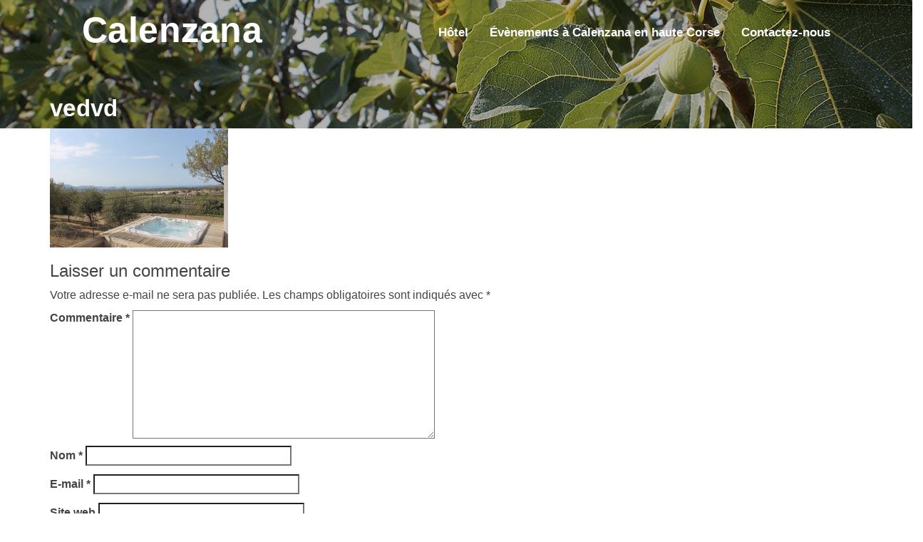

--- FILE ---
content_type: text/html; charset=UTF-8
request_url: https://www.calenzana.com/hotel/img_4161/
body_size: 7618
content:
<div class="container-header" id="container-header-single">
	<!doctype html>
<html lang="fr-FR" class="no-js">
	<head>
		<meta charset="UTF-8">
		<title>piscine-calenzana</title>

		<link href="//www.google-analytics.com" rel="dns-prefetch">
       <link href="https://www.calenzana.com/wp-content/themes/Calenzana/img/icons/touch.png" rel="shortcut icon">


		<meta http-equiv="X-UA-Compatible" content="IE=edge,chrome=1">
		<meta name="viewport" content="width=device-width, initial-scale=1.0, user-scalable=no">


		<meta name='robots' content='index, follow, max-image-preview:large, max-snippet:-1, max-video-preview:-1' />
	<style>img:is([sizes="auto" i], [sizes^="auto," i]) { contain-intrinsic-size: 3000px 1500px }</style>
	
	<!-- This site is optimized with the Yoast SEO plugin v25.7 - https://yoast.com/wordpress/plugins/seo/ -->
	<link rel="canonical" href="https://www.calenzana.com/hotel/img_4161/" />
	<meta property="og:locale" content="fr_FR" />
	<meta property="og:type" content="article" />
	<meta property="og:title" content="piscine-calenzana" />
	<meta property="og:url" content="https://www.calenzana.com/hotel/img_4161/" />
	<meta property="og:site_name" content="Calenzana" />
	<meta property="article:modified_time" content="2015-10-14T08:46:09+00:00" />
	<meta property="og:image" content="https://www.calenzana.com/hotel/img_4161" />
	<meta property="og:image:width" content="1500" />
	<meta property="og:image:height" content="1000" />
	<meta property="og:image:type" content="image/jpeg" />
	<meta name="twitter:card" content="summary_large_image" />
	<script type="application/ld+json" class="yoast-schema-graph">{"@context":"https://schema.org","@graph":[{"@type":"WebPage","@id":"https://www.calenzana.com/hotel/img_4161/","url":"https://www.calenzana.com/hotel/img_4161/","name":"piscine-calenzana","isPartOf":{"@id":"https://www.calenzana.com/#website"},"primaryImageOfPage":{"@id":"https://www.calenzana.com/hotel/img_4161/#primaryimage"},"image":{"@id":"https://www.calenzana.com/hotel/img_4161/#primaryimage"},"thumbnailUrl":"https://www.calenzana.com/wp-content/uploads/2015/09/IMG_4161.jpg","datePublished":"2015-10-14T08:12:08+00:00","dateModified":"2015-10-14T08:46:09+00:00","breadcrumb":{"@id":"https://www.calenzana.com/hotel/img_4161/#breadcrumb"},"inLanguage":"fr-FR","potentialAction":[{"@type":"ReadAction","target":["https://www.calenzana.com/hotel/img_4161/"]}]},{"@type":"ImageObject","inLanguage":"fr-FR","@id":"https://www.calenzana.com/hotel/img_4161/#primaryimage","url":"https://www.calenzana.com/wp-content/uploads/2015/09/IMG_4161.jpg","contentUrl":"https://www.calenzana.com/wp-content/uploads/2015/09/IMG_4161.jpg","width":1500,"height":1000},{"@type":"BreadcrumbList","@id":"https://www.calenzana.com/hotel/img_4161/#breadcrumb","itemListElement":[{"@type":"ListItem","position":1,"name":"Accueil","item":"https://www.calenzana.com/"},{"@type":"ListItem","position":2,"name":"Hôtel","item":"https://www.calenzana.com/"},{"@type":"ListItem","position":3,"name":"piscine-calenzana"}]},{"@type":"WebSite","@id":"https://www.calenzana.com/#website","url":"https://www.calenzana.com/","name":"Calenzana","description":"Calenzana","potentialAction":[{"@type":"SearchAction","target":{"@type":"EntryPoint","urlTemplate":"https://www.calenzana.com/?s={search_term_string}"},"query-input":{"@type":"PropertyValueSpecification","valueRequired":true,"valueName":"search_term_string"}}],"inLanguage":"fr-FR"}]}</script>
	<!-- / Yoast SEO plugin. -->


<link rel='dns-prefetch' href='//maxcdn.bootstrapcdn.com' />
<link rel='dns-prefetch' href='//netdna.bootstrapcdn.com' />
<link rel='dns-prefetch' href='//fonts.googleapis.com' />
<script type="text/javascript">
/* <![CDATA[ */
window._wpemojiSettings = {"baseUrl":"https:\/\/s.w.org\/images\/core\/emoji\/16.0.1\/72x72\/","ext":".png","svgUrl":"https:\/\/s.w.org\/images\/core\/emoji\/16.0.1\/svg\/","svgExt":".svg","source":{"concatemoji":"https:\/\/www.calenzana.com\/wp-includes\/js\/wp-emoji-release.min.js?ver=6.8.3"}};
/*! This file is auto-generated */
!function(s,n){var o,i,e;function c(e){try{var t={supportTests:e,timestamp:(new Date).valueOf()};sessionStorage.setItem(o,JSON.stringify(t))}catch(e){}}function p(e,t,n){e.clearRect(0,0,e.canvas.width,e.canvas.height),e.fillText(t,0,0);var t=new Uint32Array(e.getImageData(0,0,e.canvas.width,e.canvas.height).data),a=(e.clearRect(0,0,e.canvas.width,e.canvas.height),e.fillText(n,0,0),new Uint32Array(e.getImageData(0,0,e.canvas.width,e.canvas.height).data));return t.every(function(e,t){return e===a[t]})}function u(e,t){e.clearRect(0,0,e.canvas.width,e.canvas.height),e.fillText(t,0,0);for(var n=e.getImageData(16,16,1,1),a=0;a<n.data.length;a++)if(0!==n.data[a])return!1;return!0}function f(e,t,n,a){switch(t){case"flag":return n(e,"\ud83c\udff3\ufe0f\u200d\u26a7\ufe0f","\ud83c\udff3\ufe0f\u200b\u26a7\ufe0f")?!1:!n(e,"\ud83c\udde8\ud83c\uddf6","\ud83c\udde8\u200b\ud83c\uddf6")&&!n(e,"\ud83c\udff4\udb40\udc67\udb40\udc62\udb40\udc65\udb40\udc6e\udb40\udc67\udb40\udc7f","\ud83c\udff4\u200b\udb40\udc67\u200b\udb40\udc62\u200b\udb40\udc65\u200b\udb40\udc6e\u200b\udb40\udc67\u200b\udb40\udc7f");case"emoji":return!a(e,"\ud83e\udedf")}return!1}function g(e,t,n,a){var r="undefined"!=typeof WorkerGlobalScope&&self instanceof WorkerGlobalScope?new OffscreenCanvas(300,150):s.createElement("canvas"),o=r.getContext("2d",{willReadFrequently:!0}),i=(o.textBaseline="top",o.font="600 32px Arial",{});return e.forEach(function(e){i[e]=t(o,e,n,a)}),i}function t(e){var t=s.createElement("script");t.src=e,t.defer=!0,s.head.appendChild(t)}"undefined"!=typeof Promise&&(o="wpEmojiSettingsSupports",i=["flag","emoji"],n.supports={everything:!0,everythingExceptFlag:!0},e=new Promise(function(e){s.addEventListener("DOMContentLoaded",e,{once:!0})}),new Promise(function(t){var n=function(){try{var e=JSON.parse(sessionStorage.getItem(o));if("object"==typeof e&&"number"==typeof e.timestamp&&(new Date).valueOf()<e.timestamp+604800&&"object"==typeof e.supportTests)return e.supportTests}catch(e){}return null}();if(!n){if("undefined"!=typeof Worker&&"undefined"!=typeof OffscreenCanvas&&"undefined"!=typeof URL&&URL.createObjectURL&&"undefined"!=typeof Blob)try{var e="postMessage("+g.toString()+"("+[JSON.stringify(i),f.toString(),p.toString(),u.toString()].join(",")+"));",a=new Blob([e],{type:"text/javascript"}),r=new Worker(URL.createObjectURL(a),{name:"wpTestEmojiSupports"});return void(r.onmessage=function(e){c(n=e.data),r.terminate(),t(n)})}catch(e){}c(n=g(i,f,p,u))}t(n)}).then(function(e){for(var t in e)n.supports[t]=e[t],n.supports.everything=n.supports.everything&&n.supports[t],"flag"!==t&&(n.supports.everythingExceptFlag=n.supports.everythingExceptFlag&&n.supports[t]);n.supports.everythingExceptFlag=n.supports.everythingExceptFlag&&!n.supports.flag,n.DOMReady=!1,n.readyCallback=function(){n.DOMReady=!0}}).then(function(){return e}).then(function(){var e;n.supports.everything||(n.readyCallback(),(e=n.source||{}).concatemoji?t(e.concatemoji):e.wpemoji&&e.twemoji&&(t(e.twemoji),t(e.wpemoji)))}))}((window,document),window._wpemojiSettings);
/* ]]> */
</script>
<style id='wp-emoji-styles-inline-css' type='text/css'>

	img.wp-smiley, img.emoji {
		display: inline !important;
		border: none !important;
		box-shadow: none !important;
		height: 1em !important;
		width: 1em !important;
		margin: 0 0.07em !important;
		vertical-align: -0.1em !important;
		background: none !important;
		padding: 0 !important;
	}
</style>
<link rel='stylesheet' id='wp-block-library-css' href='https://www.calenzana.com/wp-includes/css/dist/block-library/style.min.css?ver=6.8.3' media='all' />
<style id='classic-theme-styles-inline-css' type='text/css'>
/*! This file is auto-generated */
.wp-block-button__link{color:#fff;background-color:#32373c;border-radius:9999px;box-shadow:none;text-decoration:none;padding:calc(.667em + 2px) calc(1.333em + 2px);font-size:1.125em}.wp-block-file__button{background:#32373c;color:#fff;text-decoration:none}
</style>
<style id='global-styles-inline-css' type='text/css'>
:root{--wp--preset--aspect-ratio--square: 1;--wp--preset--aspect-ratio--4-3: 4/3;--wp--preset--aspect-ratio--3-4: 3/4;--wp--preset--aspect-ratio--3-2: 3/2;--wp--preset--aspect-ratio--2-3: 2/3;--wp--preset--aspect-ratio--16-9: 16/9;--wp--preset--aspect-ratio--9-16: 9/16;--wp--preset--color--black: #000000;--wp--preset--color--cyan-bluish-gray: #abb8c3;--wp--preset--color--white: #ffffff;--wp--preset--color--pale-pink: #f78da7;--wp--preset--color--vivid-red: #cf2e2e;--wp--preset--color--luminous-vivid-orange: #ff6900;--wp--preset--color--luminous-vivid-amber: #fcb900;--wp--preset--color--light-green-cyan: #7bdcb5;--wp--preset--color--vivid-green-cyan: #00d084;--wp--preset--color--pale-cyan-blue: #8ed1fc;--wp--preset--color--vivid-cyan-blue: #0693e3;--wp--preset--color--vivid-purple: #9b51e0;--wp--preset--gradient--vivid-cyan-blue-to-vivid-purple: linear-gradient(135deg,rgba(6,147,227,1) 0%,rgb(155,81,224) 100%);--wp--preset--gradient--light-green-cyan-to-vivid-green-cyan: linear-gradient(135deg,rgb(122,220,180) 0%,rgb(0,208,130) 100%);--wp--preset--gradient--luminous-vivid-amber-to-luminous-vivid-orange: linear-gradient(135deg,rgba(252,185,0,1) 0%,rgba(255,105,0,1) 100%);--wp--preset--gradient--luminous-vivid-orange-to-vivid-red: linear-gradient(135deg,rgba(255,105,0,1) 0%,rgb(207,46,46) 100%);--wp--preset--gradient--very-light-gray-to-cyan-bluish-gray: linear-gradient(135deg,rgb(238,238,238) 0%,rgb(169,184,195) 100%);--wp--preset--gradient--cool-to-warm-spectrum: linear-gradient(135deg,rgb(74,234,220) 0%,rgb(151,120,209) 20%,rgb(207,42,186) 40%,rgb(238,44,130) 60%,rgb(251,105,98) 80%,rgb(254,248,76) 100%);--wp--preset--gradient--blush-light-purple: linear-gradient(135deg,rgb(255,206,236) 0%,rgb(152,150,240) 100%);--wp--preset--gradient--blush-bordeaux: linear-gradient(135deg,rgb(254,205,165) 0%,rgb(254,45,45) 50%,rgb(107,0,62) 100%);--wp--preset--gradient--luminous-dusk: linear-gradient(135deg,rgb(255,203,112) 0%,rgb(199,81,192) 50%,rgb(65,88,208) 100%);--wp--preset--gradient--pale-ocean: linear-gradient(135deg,rgb(255,245,203) 0%,rgb(182,227,212) 50%,rgb(51,167,181) 100%);--wp--preset--gradient--electric-grass: linear-gradient(135deg,rgb(202,248,128) 0%,rgb(113,206,126) 100%);--wp--preset--gradient--midnight: linear-gradient(135deg,rgb(2,3,129) 0%,rgb(40,116,252) 100%);--wp--preset--font-size--small: 13px;--wp--preset--font-size--medium: 20px;--wp--preset--font-size--large: 36px;--wp--preset--font-size--x-large: 42px;--wp--preset--spacing--20: 0.44rem;--wp--preset--spacing--30: 0.67rem;--wp--preset--spacing--40: 1rem;--wp--preset--spacing--50: 1.5rem;--wp--preset--spacing--60: 2.25rem;--wp--preset--spacing--70: 3.38rem;--wp--preset--spacing--80: 5.06rem;--wp--preset--shadow--natural: 6px 6px 9px rgba(0, 0, 0, 0.2);--wp--preset--shadow--deep: 12px 12px 50px rgba(0, 0, 0, 0.4);--wp--preset--shadow--sharp: 6px 6px 0px rgba(0, 0, 0, 0.2);--wp--preset--shadow--outlined: 6px 6px 0px -3px rgba(255, 255, 255, 1), 6px 6px rgba(0, 0, 0, 1);--wp--preset--shadow--crisp: 6px 6px 0px rgba(0, 0, 0, 1);}:where(.is-layout-flex){gap: 0.5em;}:where(.is-layout-grid){gap: 0.5em;}body .is-layout-flex{display: flex;}.is-layout-flex{flex-wrap: wrap;align-items: center;}.is-layout-flex > :is(*, div){margin: 0;}body .is-layout-grid{display: grid;}.is-layout-grid > :is(*, div){margin: 0;}:where(.wp-block-columns.is-layout-flex){gap: 2em;}:where(.wp-block-columns.is-layout-grid){gap: 2em;}:where(.wp-block-post-template.is-layout-flex){gap: 1.25em;}:where(.wp-block-post-template.is-layout-grid){gap: 1.25em;}.has-black-color{color: var(--wp--preset--color--black) !important;}.has-cyan-bluish-gray-color{color: var(--wp--preset--color--cyan-bluish-gray) !important;}.has-white-color{color: var(--wp--preset--color--white) !important;}.has-pale-pink-color{color: var(--wp--preset--color--pale-pink) !important;}.has-vivid-red-color{color: var(--wp--preset--color--vivid-red) !important;}.has-luminous-vivid-orange-color{color: var(--wp--preset--color--luminous-vivid-orange) !important;}.has-luminous-vivid-amber-color{color: var(--wp--preset--color--luminous-vivid-amber) !important;}.has-light-green-cyan-color{color: var(--wp--preset--color--light-green-cyan) !important;}.has-vivid-green-cyan-color{color: var(--wp--preset--color--vivid-green-cyan) !important;}.has-pale-cyan-blue-color{color: var(--wp--preset--color--pale-cyan-blue) !important;}.has-vivid-cyan-blue-color{color: var(--wp--preset--color--vivid-cyan-blue) !important;}.has-vivid-purple-color{color: var(--wp--preset--color--vivid-purple) !important;}.has-black-background-color{background-color: var(--wp--preset--color--black) !important;}.has-cyan-bluish-gray-background-color{background-color: var(--wp--preset--color--cyan-bluish-gray) !important;}.has-white-background-color{background-color: var(--wp--preset--color--white) !important;}.has-pale-pink-background-color{background-color: var(--wp--preset--color--pale-pink) !important;}.has-vivid-red-background-color{background-color: var(--wp--preset--color--vivid-red) !important;}.has-luminous-vivid-orange-background-color{background-color: var(--wp--preset--color--luminous-vivid-orange) !important;}.has-luminous-vivid-amber-background-color{background-color: var(--wp--preset--color--luminous-vivid-amber) !important;}.has-light-green-cyan-background-color{background-color: var(--wp--preset--color--light-green-cyan) !important;}.has-vivid-green-cyan-background-color{background-color: var(--wp--preset--color--vivid-green-cyan) !important;}.has-pale-cyan-blue-background-color{background-color: var(--wp--preset--color--pale-cyan-blue) !important;}.has-vivid-cyan-blue-background-color{background-color: var(--wp--preset--color--vivid-cyan-blue) !important;}.has-vivid-purple-background-color{background-color: var(--wp--preset--color--vivid-purple) !important;}.has-black-border-color{border-color: var(--wp--preset--color--black) !important;}.has-cyan-bluish-gray-border-color{border-color: var(--wp--preset--color--cyan-bluish-gray) !important;}.has-white-border-color{border-color: var(--wp--preset--color--white) !important;}.has-pale-pink-border-color{border-color: var(--wp--preset--color--pale-pink) !important;}.has-vivid-red-border-color{border-color: var(--wp--preset--color--vivid-red) !important;}.has-luminous-vivid-orange-border-color{border-color: var(--wp--preset--color--luminous-vivid-orange) !important;}.has-luminous-vivid-amber-border-color{border-color: var(--wp--preset--color--luminous-vivid-amber) !important;}.has-light-green-cyan-border-color{border-color: var(--wp--preset--color--light-green-cyan) !important;}.has-vivid-green-cyan-border-color{border-color: var(--wp--preset--color--vivid-green-cyan) !important;}.has-pale-cyan-blue-border-color{border-color: var(--wp--preset--color--pale-cyan-blue) !important;}.has-vivid-cyan-blue-border-color{border-color: var(--wp--preset--color--vivid-cyan-blue) !important;}.has-vivid-purple-border-color{border-color: var(--wp--preset--color--vivid-purple) !important;}.has-vivid-cyan-blue-to-vivid-purple-gradient-background{background: var(--wp--preset--gradient--vivid-cyan-blue-to-vivid-purple) !important;}.has-light-green-cyan-to-vivid-green-cyan-gradient-background{background: var(--wp--preset--gradient--light-green-cyan-to-vivid-green-cyan) !important;}.has-luminous-vivid-amber-to-luminous-vivid-orange-gradient-background{background: var(--wp--preset--gradient--luminous-vivid-amber-to-luminous-vivid-orange) !important;}.has-luminous-vivid-orange-to-vivid-red-gradient-background{background: var(--wp--preset--gradient--luminous-vivid-orange-to-vivid-red) !important;}.has-very-light-gray-to-cyan-bluish-gray-gradient-background{background: var(--wp--preset--gradient--very-light-gray-to-cyan-bluish-gray) !important;}.has-cool-to-warm-spectrum-gradient-background{background: var(--wp--preset--gradient--cool-to-warm-spectrum) !important;}.has-blush-light-purple-gradient-background{background: var(--wp--preset--gradient--blush-light-purple) !important;}.has-blush-bordeaux-gradient-background{background: var(--wp--preset--gradient--blush-bordeaux) !important;}.has-luminous-dusk-gradient-background{background: var(--wp--preset--gradient--luminous-dusk) !important;}.has-pale-ocean-gradient-background{background: var(--wp--preset--gradient--pale-ocean) !important;}.has-electric-grass-gradient-background{background: var(--wp--preset--gradient--electric-grass) !important;}.has-midnight-gradient-background{background: var(--wp--preset--gradient--midnight) !important;}.has-small-font-size{font-size: var(--wp--preset--font-size--small) !important;}.has-medium-font-size{font-size: var(--wp--preset--font-size--medium) !important;}.has-large-font-size{font-size: var(--wp--preset--font-size--large) !important;}.has-x-large-font-size{font-size: var(--wp--preset--font-size--x-large) !important;}
:where(.wp-block-post-template.is-layout-flex){gap: 1.25em;}:where(.wp-block-post-template.is-layout-grid){gap: 1.25em;}
:where(.wp-block-columns.is-layout-flex){gap: 2em;}:where(.wp-block-columns.is-layout-grid){gap: 2em;}
:root :where(.wp-block-pullquote){font-size: 1.5em;line-height: 1.6;}
</style>
<link rel='stylesheet' id='normalize-css' href='https://www.calenzana.com/wp-content/themes/Calenzana/normalize.css?ver=1.0' media='all' />
<link rel='stylesheet' id='bootstrap-css' href='//netdna.bootstrapcdn.com/bootstrap/3.0.0/css/bootstrap.min.css?ver=1.0' media='all' />
<link rel='stylesheet' id='html5blank-css' href='https://www.calenzana.com/wp-content/themes/Calenzana/style.css?ver=1.0' media='all' />
<link rel='stylesheet' id='responsive-css' href='https://www.calenzana.com/wp-content/themes/Calenzana/css/responsive.css?ver=1.0' media='all' />
<link rel='stylesheet' id='animate-css' href='https://www.calenzana.com/wp-content/themes/Calenzana/css/animate.css?ver=1.0' media='all' />
<link rel='stylesheet' id='awesome-css' href='//maxcdn.bootstrapcdn.com/font-awesome/4.3.0/css/font-awesome.min.css?ver=1.0' media='all' />
<link rel='stylesheet' id='raleway-css' href='http://fonts.googleapis.com/css?family=Raleway%3A900%2C700%2C600%2C300%2C100&#038;ver=6.8.3' media='all' />
<!--[if lte IE 8]>
<link rel='stylesheet' id='theme-style-ie-css' href='https://www.calenzana.com/wp-content/themes/Calenzana/css/style-ie.css' media='all' />
<![endif]-->
<script type="text/javascript" src="https://www.calenzana.com/wp-content/themes/Calenzana/js/lib/conditionizr-4.3.0.min.js?ver=4.3.0" id="conditionizr-js"></script>
<script type="text/javascript" src="https://www.calenzana.com/wp-content/themes/Calenzana/js/lib/modernizr-2.7.1.min.js?ver=2.7.1" id="modernizr-js"></script>
<script type="text/javascript" src="https://www.calenzana.com/wp-includes/js/jquery/jquery.min.js?ver=3.7.1" id="jquery-core-js"></script>
<script type="text/javascript" src="https://www.calenzana.com/wp-includes/js/jquery/jquery-migrate.min.js?ver=3.4.1" id="jquery-migrate-js"></script>
<script type="text/javascript" src="https://www.calenzana.com/wp-content/themes/Calenzana/js/scripts.js?ver=1.0.0" id="html5blankscripts-js"></script>
<script type="text/javascript" src="https://www.calenzana.com/wp-content/themes/Calenzana/js/perso.js?ver=1.0.0" id="calenzascripts-js"></script>
<script type="text/javascript" src="https://www.calenzana.com/wp-content/themes/Calenzana/js/jquery.flexslider-min.js?ver=1.0.0" id="flexslider-js"></script>
<script type="text/javascript" src="https://www.calenzana.com/wp-content/themes/Calenzana/js/bootstrap-datepicker.js?ver=1.0.0" id="datepicker-js"></script>
<script type="text/javascript" src="//maxcdn.bootstrapcdn.com/bootstrap/3.3.5/js/bootstrap.min.js?ver=1.0.0" id="bootstrapjs-js"></script>
<script type="text/javascript" src="https://www.calenzana.com/wp-content/themes/Calenzana/js/queries.js?ver=1.0.0" id="queries-js"></script>
<link rel="https://api.w.org/" href="https://www.calenzana.com/wp-json/" /><link rel="alternate" title="JSON" type="application/json" href="https://www.calenzana.com/wp-json/wp/v2/media/77" /><meta name="generator" content="WordPress 6.8.3" />
<link rel="alternate" title="oEmbed (JSON)" type="application/json+oembed" href="https://www.calenzana.com/wp-json/oembed/1.0/embed?url=https%3A%2F%2Fwww.calenzana.com%2Fhotel%2Fimg_4161%2F" />
<link rel="alternate" title="oEmbed (XML)" type="text/xml+oembed" href="https://www.calenzana.com/wp-json/oembed/1.0/embed?url=https%3A%2F%2Fwww.calenzana.com%2Fhotel%2Fimg_4161%2F&#038;format=xml" />
<link rel="icon" href="https://www.calenzana.com/wp-content/uploads/2015/10/cropped-favicon-32x32.png" sizes="32x32" />
<link rel="icon" href="https://www.calenzana.com/wp-content/uploads/2015/10/cropped-favicon-192x192.png" sizes="192x192" />
<link rel="apple-touch-icon" href="https://www.calenzana.com/wp-content/uploads/2015/10/cropped-favicon-180x180.png" />
<meta name="msapplication-TileImage" content="https://www.calenzana.com/wp-content/uploads/2015/10/cropped-favicon-270x270.png" />

    
		<script>
        // conditionizr.com
        // configure environment tests
        conditionizr.config({
            assets: 'https://www.calenzana.com/wp-content/themes/Calenzana',
            tests: {}
        });
        </script>
 <!-- HTML5 shim and Respond.js for IE8 support of HTML5 elements and media queries -->
    <!-- WARNING: Respond.js doesn't work if you view the page via file:// -->
    <!--[if lt IE 9]>
      <script src="//html5shim.googlecode.com/svn/trunk/html5.js"></script>
      <script src="https://oss.maxcdn.com/respond/1.4.2/respond.min.js"></script>
    <![endif]-->

    </head>
	<body role="document">

		<!-- wrapper -->
		<div class="container nav-container">
			<a href="https://www.calenzana.com" id="logo">
					<h1 id="title-mobile">Calenzana</h1>
			</a>
			<!-- header -->
			<header class="header clear" role="banner">
					<div class="col-md-12 header">
						<nav class="navbar navbar-default">

					    <!-- Brand and toggle get grouped for better mobile display -->
					    <div class="navbar-header">
					      <button type="button" class="navbar-toggle collapsed" data-toggle="collapse" data-target="#bs-example-navbar-collapse-1" aria-expanded="false">
					        <span class="sr-only">Toggle navigation</span>
					        <span class="icon-bar"></span>
					        <span class="icon-bar"></span>
					        <span class="icon-bar"></span>
					      </button>
					    </div>

					    <!-- Collect the nav links, forms, and other content for toggling -->
					    <div class="collapse navbar-collapse" id="bs-example-navbar-collapse-1">
					    	      <a href="https://www.calenzana.com" class="navbar-brand">
					    	      	<h1>Calenzana</h1>
      							  </a>
					    

<ul id="menu-menu-primaire" class="nav navbar-nav"><li id="menu-item-21" class="transition-ease menu-item menu-item-type-post_type menu-item-object-page menu-item-home menu-item-21"><a href="https://www.calenzana.com/">Hôtel</a></li>
<li id="menu-item-18" class="transition-ease menu-item menu-item-type-post_type menu-item-object-page menu-item-18"><a href="https://www.calenzana.com/evenements/">Évènements à Calenzana en haute Corse</a></li>
<li id="menu-item-17" class="transition-ease menu-item menu-item-type-post_type menu-item-object-page menu-item-17"><a href="https://www.calenzana.com/contact/">Contactez-nous</a></li>
</ul>
					    </div><!-- /.navbar-collapse -->  
					</nav>
				</div> <!-- Fin nav -->
		</div> <!-- Fin wrapper -->


			</header>
			<!-- /header -->
<div class="container">
		<main role="main">
			<!-- section -->
			<section>

				<h1>vedvd</h1>

			
				<!-- article -->
				<article id="post-77" class="post-77 attachment type-attachment status-inherit hentry">

					<p class="attachment"><a href='https://www.calenzana.com/wp-content/uploads/2015/09/IMG_4161.jpg'><img decoding="async" width="250" height="167" src="https://www.calenzana.com/wp-content/uploads/2015/09/IMG_4161-250x167.jpg" class="attachment-medium size-medium" alt="" srcset="https://www.calenzana.com/wp-content/uploads/2015/09/IMG_4161-250x167.jpg 250w, https://www.calenzana.com/wp-content/uploads/2015/09/IMG_4161-700x467.jpg 700w, https://www.calenzana.com/wp-content/uploads/2015/09/IMG_4161-120x80.jpg 120w, https://www.calenzana.com/wp-content/uploads/2015/09/IMG_4161.jpg 1500w" sizes="(max-width: 250px) 100vw, 250px" /></a></p>

					<div class="comments">
	

	<div id="respond" class="comment-respond">
		<h3 id="reply-title" class="comment-reply-title">Laisser un commentaire <small><a rel="nofollow" id="cancel-comment-reply-link" href="/hotel/img_4161/#respond" style="display:none;">Annuler la réponse</a></small></h3><form action="https://www.calenzana.com/wp-comments-post.php" method="post" id="commentform" class="comment-form"><p class="comment-notes"><span id="email-notes">Votre adresse e-mail ne sera pas publiée.</span> <span class="required-field-message">Les champs obligatoires sont indiqués avec <span class="required">*</span></span></p><p class="comment-form-comment"><label for="comment">Commentaire <span class="required">*</span></label> <textarea id="comment" name="comment" cols="45" rows="8" maxlength="65525" required="required"></textarea></p><p class="comment-form-author"><label for="author">Nom <span class="required">*</span></label> <input id="author" name="author" type="text" value="" size="30" maxlength="245" autocomplete="name" required="required" /></p>
<p class="comment-form-email"><label for="email">E-mail <span class="required">*</span></label> <input id="email" name="email" type="text" value="" size="30" maxlength="100" aria-describedby="email-notes" autocomplete="email" required="required" /></p>
<p class="comment-form-url"><label for="url">Site web</label> <input id="url" name="url" type="text" value="" size="30" maxlength="200" autocomplete="url" /></p>
<p class="form-submit"><input name="submit" type="submit" id="submit" class="submit" value="Laisser un commentaire" /> <input type='hidden' name='comment_post_ID' value='77' id='comment_post_ID' />
<input type='hidden' name='comment_parent' id='comment_parent' value='0' />
</p></form>	</div><!-- #respond -->
	
</div>

					<br class="clear">

					
				</article>
				<!-- /article -->

			
			
			</section>
			<!-- /section -->
		</main>

<!-- 	<!-- sidebar -->
<aside class="sidebar" role="complementary">

	<!-- search -->
<form class="search" method="get" action="https://www.calenzana.com" role="search">
	<input class="search-input" type="search" name="s" placeholder="Rechercher">
	<button class="search-submit" type="submit" role="button">Rechercher</button>
</form>
<!-- /search -->

	<div class="sidebar-widget">
		<div id="search-2" class="widget_search"><!-- search -->
<form class="search" method="get" action="https://www.calenzana.com" role="search">
	<input class="search-input" type="search" name="s" placeholder="Rechercher">
	<button class="search-submit" type="submit" role="button">Rechercher</button>
</form>
<!-- /search -->
</div>
		<div id="recent-posts-2" class="widget_recent_entries">
		<h3>Articles récents</h3>
		<ul>
											<li>
					<a href="https://www.calenzana.com/la-torre-truccia/">La Torre Truccia</a>
									</li>
											<li>
					<a href="https://www.calenzana.com/la-torre-mozza/">la Torre Mozza</a>
									</li>
											<li>
					<a href="https://www.calenzana.com/le-parc-eolien-de-punta-aja/">le parc éolien de Punta Aja</a>
									</li>
											<li>
					<a href="https://www.calenzana.com/le-monument-au-morts-de-calenzana/">Le monument aux morts de Calenzana</a>
									</li>
											<li>
					<a href="https://www.calenzana.com/lo-cipeo/">Lo cipeo</a>
									</li>
					</ul>

		</div><div id="recent-comments-2" class="widget_recent_comments"><h3>Commentaires récents</h3><ul id="recentcomments"></ul></div><div id="archives-2" class="widget_archive"><h3>Archives</h3>
			<ul>
					<li><a href='https://www.calenzana.com/2015/10/'>octobre 2015</a></li>
	<li><a href='https://www.calenzana.com/2015/09/'>septembre 2015</a></li>
			</ul>

			</div><div id="categories-2" class="widget_categories"><h3>Catégories</h3>
			<ul>
					<li class="cat-item cat-item-5"><a href="https://www.calenzana.com/category/evenements/decouvrir-calenzana/">Découvrir Calenzana</a>
</li>
	<li class="cat-item cat-item-10"><a href="https://www.calenzana.com/category/evenements/la-route-des-sens/">la route des sens</a>
</li>
	<li class="cat-item cat-item-11"><a href="https://www.calenzana.com/category/hotel/">L’hôtel Bel hôrizon</a>
</li>
	<li class="cat-item cat-item-9"><a href="https://www.calenzana.com/category/patrimoine/">Patrimoine</a>
</li>
	<li class="cat-item cat-item-4"><a href="https://www.calenzana.com/category/evenements/randonnees/">Randonnées</a>
</li>
	<li class="cat-item cat-item-7"><a href="https://www.calenzana.com/category/evenements/son-et-lumieres/">Son et lumières</a>
</li>
	<li class="cat-item cat-item-3"><a href="https://www.calenzana.com/category/evenements/specialite-regionnales/">Spécialité régionnales</a>
</li>
			</ul>

			</div><div id="meta-2" class="widget_meta"><h3>Méta</h3>
		<ul>
						<li><a rel="nofollow" href="https://www.calenzana.com/wp-login.php">Connexion</a></li>
			<li><a href="https://www.calenzana.com/feed/">Flux des publications</a></li>
			<li><a href="https://www.calenzana.com/comments/feed/">Flux des commentaires</a></li>

			<li><a href="https://fr.wordpress.org/">Site de WordPress-FR</a></li>
		</ul>

		</div>	</div>

	<div class="sidebar-widget">
			</div>

</aside>
<!-- /sidebar -->
 -->
 </div>
				<!-- footer -->
			<footer class="footer" role="contentinfo">
			<div class="row footer">
				<div class="container" id="container-footer">
					<a href="https://www.calenzana.com" class="col-md-2 col-sm-4 ">
						<h1 id="logo-footer">Calenzana</h1> 
					</a>
		
					<div class="col-md-6 col-sm-8 col-xs-12 footer-menu">
						<ul id="menu-menu-primaire-1" class="menu"><li class="transition-ease menu-item menu-item-type-post_type menu-item-object-page menu-item-home menu-item-21"><a href="https://www.calenzana.com/">Hôtel</a></li>
<li class="transition-ease menu-item menu-item-type-post_type menu-item-object-page menu-item-18"><a href="https://www.calenzana.com/evenements/">Évènements à Calenzana en haute Corse</a></li>
<li class="transition-ease menu-item menu-item-type-post_type menu-item-object-page menu-item-17"><a href="https://www.calenzana.com/contact/">Contactez-nous</a></li>
</ul>					</div>
					<div class="row">
					<!--<a href="" target="_blank" class="col-md-2 col-sm-2">	
						<img src="https://www.calenzana.com/wp-content/themes/Calenzana/img/airbnb.png">
					</a>-->

					<a href="http://www.gites-corsica.com/location-vacances-Gite-a-Calenzana-Corse-20G55611.html"  target="_blank" class="col-md-4 col-sm-4">
						<img src="https://www.calenzana.com/wp-content/themes/Calenzana/img/gites-de-france.png">
					</a>
					</div>
				</div>
			</div>
			<div class="row mentions">
				<p>© 2015 Hôtel Bel Horizon. tous droits réservés <span><a href="mentions-legales">Mentions légales</a></span> | Designé  & développé avec &#x2665 par <a href="http://www.pilot-in.com/">Pilot'in</a></p>
			</div>
			</footer>
			<!-- /footer -->


		<script type="speculationrules">
{"prefetch":[{"source":"document","where":{"and":[{"href_matches":"\/*"},{"not":{"href_matches":["\/wp-*.php","\/wp-admin\/*","\/wp-content\/uploads\/*","\/wp-content\/*","\/wp-content\/plugins\/*","\/wp-content\/themes\/Calenzana\/*","\/*\\?(.+)"]}},{"not":{"selector_matches":"a[rel~=\"nofollow\"]"}},{"not":{"selector_matches":".no-prefetch, .no-prefetch a"}}]},"eagerness":"conservative"}]}
</script>
<script type="text/javascript" src="https://www.calenzana.com/wp-includes/js/comment-reply.min.js?ver=6.8.3" id="comment-reply-js" async="async" data-wp-strategy="async"></script>

<!-- Shortcodes Ultimate custom CSS - start -->
<style type="text/css">
.su-custom-gallery-slide a{
	height:auto;
}
</style>
<!-- Shortcodes Ultimate custom CSS - end -->

		<!-- analytics -->
		<script>
		(function(f,i,r,e,s,h,l){i['GoogleAnalyticsObject']=s;f[s]=f[s]||function(){
		(f[s].q=f[s].q||[]).push(arguments)},f[s].l=1*new Date();h=i.createElement(r),
		l=i.getElementsByTagName(r)[0];h.async=1;h.src=e;l.parentNode.insertBefore(h,l)
		})(window,document,'script','//www.google-analytics.com/analytics.js','ga');
		ga('create', 'UA-XXXXXXXX-XX', 'yourdomain.com');
		ga('send', 'pageview');
		</script>

	</body>
</html>


--- FILE ---
content_type: text/css; charset=UTF-8
request_url: https://www.calenzana.com/wp-content/themes/Calenzana/style.css?ver=1.0
body_size: 4552
content:
		/*
			Theme Name: Calenzana
			Theme URI: http://pilot-in.net
			Description: Calenzana Theme
			Version: 1.0
			Author: Pilot'in
			Author URI: http://www.pilot-in.com
			Tags: Calenzana


		*/

		/*------------------------------------*\
		    MAIN
		\*------------------------------------*/

		/* global box-sizing */
		*,
		*:after,
		*:before {
			-moz-box-sizing:border-box;
			box-sizing:border-box;
			-webkit-font-smoothing:antialiased;
			font-smoothing:antialiased;
			text-rendering:optimizeLegibility;
		}
		/* html element 62.5% font-size for REM use */
		html {
			font-size:62.5%;
		}
		body {
			font:300 11px/1.4 'Raleway', sans-serif;
			color:#444;
			overflow-x:hidden; 
		}

		/* clear */
		.clear:before,
		.clear:after {
		    content:' ';
		    display:table;
		}

		.clear:after {
		    clear:both;
		}
		.clear {
		    *zoom:1;
		}
		

		img {
		    vertical-align: bottom;
		}

		a,
		body {
		    color: #444
		}

		a,
		a:active,
		a:focus,
		a:hover {
		    text-decoration: none
		}

		.clear:after,
		.footer {
		    clear: both
		}

		@font-face {
		    font-family: Font-Name;
		    src: url(fonts/font-name.eot);
		    src: url(fonts/font-name.eot?#iefix) format('embedded-opentype'), url(fonts/font-name.woff) format('woff'), url(fonts/font-name.ttf) format('truetype'), url(fonts/font-name.svg#font-name) format('svg');
		    font-weight: 400;
		    font-style: normal
		}

		*,
		:after,
		:before {
		    -moz-box-sizing: border-box;
		    box-sizing: border-box;
		    -webkit-font-smoothing: antialiased;
		    font-smoothing: antialiased;
		    text-rendering: optimizeLegibility
		}

		html {
		    font-size: 72.5%
		}

		body {
		    font: 300 11px/1.4 Raleway, sans-serif;
		    overflow-x: hidden
		}

		h1,
		h2 {
		    letter-spacing: .01em;
		    color: #fff;
		    font-size: 3em
		}

		.clear:after,
		.clear:before {
		    content: ' ';
		    display: table
		}

		img {
		    vertical-align: bottom
		}

		a {
		    cursor: pointer
		}

		a:focus {
		    outline: 0
		}

		a:active,
		a:hover {
		    outline: 0;
		    color: inherit
		}

		input:focus,
		select:focus {
		    outline: 0;
		    border: none;
		    color: inherit
		}
		p{
			font-size: 16px!important;
		}
		h1,
		h2,
		h3,
		h4,
		h5,
		h6 {
		    font-family: Raleway, sans-serif
		}

		h1 {
		    font-weight: 900
		}

		h2 {
		    font-weight: 600;
		    margin-bottom: 20px
		}
		.red{
			background-color: #660000;
			color: white !important;
		}
		.wrapper {
		    max-width: 1280px;
		    width: 95%;
		    margin: 0 auto;
		    position: relative;
		    text-align: center
		}

		#logo {
		    position: absolute;
		    display: inline-block;
		    z-index: 999999
		}

		.transition-ease {
		    transition: all .4s ease;
		    -o-transition: all .4s ease;
		    -moz-transition: all .4s ease;
		    -webkit- transition: all .4s ease;
		    -ms-transition: all .4s ease
		}

		.green {
		    color: 660000!important
		}

		.background-green {
		    background-color: 660000!important
		}

		#bs-example-navbar-collapse-1 .navbar-brand {
		    margin-top: -20px
		}

		.position-fixed .navbar-brand {
		    margin-top: 0!important
		}

		.container-header {
		    background-image: url(img/header-backgroud.jpg);
		    background-size: cover;
		    height: 100vh;
		    position: relative
		}

		.navbar {
		    border: none;
		    background-color: transparent;
		    margin-top: 20px
		}

		.navbar-nav {
		    float: right
		}

		.navbar-brand h1 {
		    margin-top: 0
		}

		.navbar-default .navbar-nav>li>a,
		.navbar-default .navbar-nav>li>a:hover {
		    color: #fff
		}

		.navbar a {
		    font-weight: 700;
		    font-size: 1.5em;
		    background-color: none!important
		}

		.navbar li:hover {
		    border-bottom: 2px solid #fff
		}

		.navbar-default .navbar-nav>.active>a,
		.navbar-default .navbar-nav>.active>a:focus,
		.navbar-default .navbar-nav>.active>a:hover {
		    background-color: 660000!important;
		    color: #fff!important
		}

		#title-mobile {
		    display: none
		}

		.position-fixed {
		    position: fixed!important;
		    background-color: #fff;
		    width: 100%!important;
		    top: 0;
		    left: 0
		}

		.navbar-default .position-fixed .navbar-brand h1,
		.navbar-default .position-fixed .navbar-nav li a {
		    color: 660000
		}

		.navbar-default .position-fixed .navbar-nav li {
		    border: none
		}

		.navbar-default .position-fixed .navbar-nav {
		    margin: 1.7% 0
		}

		.label-reservation {
		    position: relative;
		    cursor: pointer
		}

		.label-reservation input,
		.label-reservation input:focus,
		.label-reservation select:focus,
		.label-reservation textarea:focus,
		select {
		    background-color: 660000;
		    height: 43px;
		    min-width: 130px;
		    border: none;
		    padding: 10px 6px;
		    text-align: center;
		    color: #fff;
		    font-size: 1.3em;
		    font-weight: 600;
		    letter-spacing: .05em;
		    border-right: 1px solid #fff;
		    border-left: 1px solid #fff;
		    margin: -3px;
		    cursor: pointer
		}

		#arrive,
		#depart {
		    text-align: left;
		    padding-left: 11%
		}

		.label-reservation select {
		    width: 160px
		}

		.label-reservation span {
		    position: absolute;
		    top: 0;
		    right: 0;
		    color: #fff;
		    height: 100%;
		    width: 40px;
		    background-color: 660000
		}

		.label-reservation span .fa {
		    padding-top: 6px
		}

		.book span {
		    background-color: transparent!important;
		    opacity: 0
		}

		#arrive {
		    border-radius: 7px 0 0 7px;
		    border-left: none
		}

		#nombre-randonneur {
		    border-radius: 0!important;
		    -webkit-appearance: initial;
		    text-indent: 5px;
		    width: 167px;
		    background-color: 660000
		}

		select {
		    -webkit-appearance: none;
		    -moz-appearance: none;
		    appearance: none
		}

		select:focus {
		    border-left: 1px solid #fff
		}

		.book input {
		    background-color: #660000;
		    border-radius: 0 7px 7px 0
		}

		.book:hover span {
		    opacity: 1
		}

		#bandeau-bottom-header {
		    background-color: 660000;
		    position: absolute;
		    bottom: 0;
		    left: 0;
		    color: #fff;
		    width: 100%
		}

		#bandeau-bottom-header p {
		    font-size: 2em;
		    font-weight: 600!important;
		    padding: 0 100px;
		    text-align: center;
		    width: 100%
		}

		#bandeau-bottom-header span {
		    font-weight: 800;
		    letter-spacing: .01em;
		    color: #fff;
		    font-size: 2em!important;
		    font-family: Raleway, sans-serif
		}

		.post-categories li a,
		.texte-post h2,
		.texte-post span {
		    font-weight: 900;
		    font-family: Raleway, sans-serif
		}

		#bag {
		    margin-top: -6%;
		    display: none;
		}

		#bag img {
		    max-width: 100%
		}

		.first-post,
		.second-post {
		    margin-bottom: 10%
		}

		.texte-post {
		    background-color: #f0f0f0;
		    padding: 20px 3%;
		    z-index: 2;
		    text-align: left;
		    opacity: 0;
		    opacity: 1\9;
		    height: 500px;
		    top: 50px
		}

		.post-categories li a,
		.texte-post span {
		    color: #660000;
		    font-size: 1.1em;
		    letter-spacing: .02em
		}

		.post-categories,
		.post-categories li,
		.post-categories li a {
		    list-style: none;
		    padding: 0
		}

		.texte-post .ligne {
		    height: 3px;
		    background-color: #660000;
		    width: 1px
		}

		.texte-post p {
		    padding-right: 55px;
		    color: #5b5b5b;
		    font-size: 1.3em
		}

		.texte-post h2 {
		    color: #660000;
		    letter-spacing: .1em;
		    font-size: 4em
		}

		.picture-post {
		    padding: 0;
		    margin-left: -98px;
		    overflow: hidden;
		    height: 600px
		}

		.picture-post img {
		    min-height: 100%
		}

		.picture-post .first-image {
		    transform: matrix(1, 0, 0, 1, 0, 0);
		    position: relative;
		    z-index: 1;
		    transition: all .5s ease
		}

		.hover-image {
		    position: absolute!important;
		    top: 19px;
		    opacity: 1;
		    transform: matrix(1.1, 0, 0, 1.1, 0, 0);
		    display: block;
		    left: 35px;
		    width: 100%
		}

		.picture-post img:hover .hover-image {
		    opacity: 1
		}

		.second-post .picture-post {
		    margin-left: 0
		}

		.second-post .texte-post {
		    margin-left: -100px;
		    opacity: 0;
		    opacity: 1\9
		}

		.button,
		.button>span {
		    vertical-align: middle
		}

		.bg-1 {
		    background: #ECEFF1;
		    color: #37474f
		}

		.bg-2 {
		    background: #7986cb;
		    color: #ECEFF1
		}

		.bg-3 {
		    background: #37474f;
		    color: #fff
		}

		.button,
		.button--antiman {
		    cursor: pointer;
		    background: 0 0
		}

		.button {
		    float: left;
		    min-width: 100px;
		    max-width: 200px;
		    display: block;
		    margin: 1em;
		    padding: 1em 2em;
		    border: none;
		    color: inherit;
		    position: relative;
		    z-index: 1;
		    -webkit-backface-visibility: hidden;
		    -moz-osx-font-smoothing: grayscale;
		    text-align: center;
		    letter-spacing: .1em
		}

		.button:focus {
		    outline: 0
		}

		.bg-1 .button {
		    color: #37474f;
		    border-color: #37474f
		}

		.bg-2 .button {
		    color: #ECEFF1;
		    border-color: #ECEFF1
		}

		.bg-3 .button {
		    color: #fff;
		    border-color: #fff
		}

		.button--size-s {
		    font-size: 14px
		}

		.button--size-m {
		    font-size: 16px
		}

		.button--size-l {
		    font-size: 18px
		}

		.button--text-upper {
		    letter-spacing: 2px;
		    text-transform: uppercase
		}

		.button--text-thin {
		    font-weight: 300
		}

		.button--text-medium {
		    font-weight: 500
		}

		.button--text-thick {
		    font-weight: 600
		}

		.button--round-s {
		    border-radius: 5px
		}

		.button--round-m {
		    border-radius: 15px
		}

		.button--round-l {
		    border-radius: 40px
		}

		.button--border-thin {
		    border: 1px solid
		}

		.button--border-medium {
		    border: 2px solid
		}

		.button--border-thick {
		    border: 3px solid
		}

		.button--antiman {
		    border: none;
		    height: 35px;
		    padding: 2%
		}

		.button--antiman.button--inverted,
		.button--antiman.button--inverted-alt {
		    -webkit-transition: color .3s;
		    transition: color .3s;
		    -webkit-transition-timing-function: cubic-bezier(.75, 0, .125, 1);
		    transition-timing-function: cubic-bezier(.75, 0, .125, 1)
		}

		.button--antiman>span {
		    padding-left: .35em;
		    color: #fff
		}

		.button--antiman::after,
		.button--antiman::before {
		    content: '';
		    z-index: -1;
		    border-radius: inherit;
		    pointer-events: none;
		    position: absolute;
		    top: 0;
		    left: 0;
		    width: 100%;
		    height: 100%;
		    -webkit-backface-visibility: hidden;
		    -webkit-transition: -webkit-transform .3s, opacity .3s;
		    transition: transform .3s, opacity .3s;
		    -webkit-transition-timing-function: cubic-bezier(.75, 0, .125, 1);
		    transition-timing-function: cubic-bezier(.75, 0, .125, 1);
		    cursor: pointer
		}

		.button--antiman::before {
		    border: 3px solid #660000;
		    opacity: 0;
		    -webkit-transform: scale3d(1.2, 1.2, 1);
		    transform: scale3d(1.2, 1.2, 1)
		}

		.button--antiman.button--border-thin::before {
		    border-width: 1px
		}

		.button--antiman.button--border-medium::before {
		    border-width: 2px
		}

		.button--antiman.button--border-thick::before {
		    border-width: 3px
		}

		.button--antiman.button--inverted::before {
		    border-color: #7986cb
		}

		.button--antiman.button--inverted-alt::before {
		    border-color: #3f51b5
		}

		.button--antiman::after {
		    background: #660000
		}

		.button--antiman.button--inverted::after {
		    background: #7986cb
		}

		.button--antiman.button--inverted-alt::after {
		    background: #3f51b5
		}

		.button--antiman:hover span {
		    color: #660000;
		    transition: all .5s ease
		}

		.button--antiman.button--inverted:hover {
		    color: #000
		}

		.button--antiman.button--inverted-alt:hover {
		    color: #3f51b5
		}

		.button--antiman:hover::before {
		    opacity: 1;
		    -webkit-transform: scale3d(1, 1, 1);
		    transform: scale3d(1, 1, 1) cursor: pointer
		}

		.button--antiman:hover::after {
		    cursor: pointer;
		    opacity: 0;
		    -webkit-transform: scale3d(.8, .8, 1);
		    transform: scale3d(.8, .8, 1)
		}

		.item-more-post {
		    overflow: hidden;
		    transition: all .5s ease;
		    cursor: pointer;
		    padding: 0;
		    width: 30%;
		    margin: 0 1.6665%;
		    position: relative
		}

		.item-more-post img {
		    max-width: none;
		    width: -webkit-calc(100% + 60px);
		    width: calc(100% + 60px);
		    -webkit-transition: opacity .35s, -webkit-transform .35s;
		    transition: opacity .35s, transform .35s;
		    -webkit-transform: translate3d(-50px, 0, 0);
		    transform: translate3d(-50px, 0, 0);
		    cursor: pointer
		}

		.item-more-post figcaption {
		    position: absolute;
		    top: 0;
		    left: 0;
		    width: 100%;
		    height: 100%;
		    background-color: rgba(0, 0, 0, .5);
		    cursor: pointer;
		    transition: all .5s ease
		}

		.item-more-post figcaption::before {
		    position: absolute;
		    top: 30px;
		    right: 30px;
		    bottom: 30px;
		    left: 30px;
		    border: 1px solid #fff;
		    content: '';
		    opacity: 0;
		    -webkit-transition: opacity .35s, -webkit-transform .35s;
		    transition: opacity .35s, transform .35s;
		    -webkit-transform: translate3d(-20px, 0, 0);
		    transform: translate3d(-20px, 0, 0)
		}

		.item-more-post figcaption h2 {
		    text-align: center;
		    font-size: 2em;
		    transition: all .5s ease;
		    margin-top: 30%;
		    text-transform: uppercase;
		    letter-spacing: .2em
		}

		.item-more-post a {
		    position: absolute;
		    top: 0;
		    left: 0;
		    width: 100%;
		    height: 100%
		}

		.item-more-post:hover img {
		    -webkit-transform: translate3d(0, 0, 0);
		    transform: translate3d(0, 0, 0)
		}

		.item-more-post:hover figcaption {
		    background-color: rgba(0, 0, 0, .3)
		}

		#bandeau-partenaires,
		.footer,
		.info-contact {
		    background-color: #f0f0f0
		}

		.item-more-post:hover figcaption::before {
		    opacity: 1;
		    -webkit-transform: translate3d(0, 0, 0);
		    transform: translate3d(0, 0, 0)
		}

		.item-more-post:hover h2 {
		    opacity: 1
		}

		.red {
		    color: #D8294A
		}

		#container-map-contact {
		    margin: 5% auto
		}

		#map-canvas {
		    height: 500px
		}

		.info-contact {
		    margin-left: -125px;
		    top: 50px;
		    height: auto;
		    padding: 2%
		}

		.info-contact span {
		    font-family: Raleway, sans-serif;
		    color: #660000;
		    font-weight: 900;
		    font-size: 1.1em;
		    letter-spacing: .02em
		}

		.info-contact h2 {
		    color: #660000
		}

		.span-contact {
		    font-size: 1.1em!important;
		    font-weight: 600!important;
		    color: #1b1b1b!important
		}

		#logo-footer,
		.footer-menu li a {
		    color: #660000
		}

		#bandeau-partenaires {
		    height: 175px
		}

		.partenaires {
		    text-align: center;
		    position: relative;
		    height: 100%;
		    cursor: pointer
		}

		.partenaires h4 {
		    color: #660000;
		    font-weight: 900;
		    font-size: 2em;
		    letter-spacing: .02em;
		    text-transform: uppercase;
		    position: absolute;
		    top: 40%;
		    left: 48%
		}

		.partenaires img {
		    max-width: 19%;
		    vertical-align: bottom;
		    z-index: 0;
		    float: left;
		    position: absolute;
		    top: 25%;
		    left: 34%;
		    opacity: 0;
		    transition: all .5s ease
		}

		#halles img {
		    left: 57%;
		    top: 18%;
		    max-width: 16%
		}

		#halles h4 {
		    left: 28%;
		    top: 35%
		}

		#alivi img {
		    left: 28%;
		    top: 33%
		}

		#alivi h4 {
		    left: 37%
		}

		#alivi:hover img,
		#halles:hover img,
		#perrin:hover img {
		    opacity: .7;
		    transition: all .5s ease
		}

		.footer {
		    height: 175px;
		    margin-top: 60px
		}

		#logo-footer,
		.footer-menu {
		    margin-top: 44px
		}

		.footer-menu ul {
		    padding-left: 0;
		    text-align: center
		}

		.footer-menu li {
		    display: inline-block;
		    list-style: none;
		    padding: 0 2%;
		    font-weight: 600;
		    font-size: 1.3em
		}

		#container-footer {
		    margin-top: 20px
		}

		.mentions {
		    background-color: #a2a2a2;
		    text-align: center;
		    color: #fff
		}

		.mentions p {
		    font-family: Raleway, sans-serif;
		    font-size: 1.4em;
		    font-weight: 600;
		    margin-top: 10px
		}

		.mentions p a {
		    color: #fff;
		    font-weight: 900
		}

		#container-header-evenements {
		    max-height: 25vh;
		    position: relative
		}

		#reservation-evenements {
		    margin: 100px auto!important
		}

		#reservation-evenements h2 {
		    color: 660000
		}

		.more-tuiles,
		.more-tuiles:hover,
		.tuiles h2 {
		    color: #fff
		}

		.recent-post {
		    margin: 35px 0
		}

		.recent-post h2 {
		    font-size: 2em
		}

		.post-event .texte-post,
		.post-event img {
		    float: right
		}

		.tuiles {
		    position: relative;
		    overflow: hidden;
		    height: 200px;
		    margin-top: 100px;
		    margin-bottom: 100px
		}

		.tuiles img {
		    position: absolute;
		    top: 0;
		    left: 0;
		    min-width: 100%;
		    min-height: 100%
		}

		.tuiles .block-hover {
		    position: absolute;
		    top: 0;
		    left: 0;
		    width: 100%;
		    height: 100%;
		    background-color: rgba(102, 0, 0, .7)
		}

		.tuiles .block-hover p {
		    position: absolute;
		    bottom: 4%;
		    width: 100%;
		    padding: 1% 8%;
		    color: #fff;
		    font-weight: 500;
		    opacity: 0;
		    font-size: 1.3em;
		    text-align: center;
		    transform: scale(0);
		    transition: all .2s ease
		}

		.tuiles .block-hover::before,
		.tuiles h2 {
		    position: absolute;
		    transition: all .5s ease
		}

		.tuiles .block-hover::before {
		    content: '';
		    border: 2px solid #fff;
		    width: 90%;
		    height: 88%;
		    margin: 3% 5%;
		    opacity: 0
		}

		.tuiles:hover .block-hover p,
		.tuiles:hover .block-hover::before {
		    opacity: 1;
		    transition: all .2s ease
		}

		.tuiles h2 {
		    width: 100%;
		    height: 100%;
		    top: 0;
		    left: 0;
		    margin: 0;
		    padding: 9%;
		    text-align: center;
		    cursor: pointer
		}

		.tuiles:hover h2 {
		    font-size: 1.8em;
		    transition: all .2s ease
		}

		.tuiles:hover .block-hover p {
		    transform: scale(1)
		}

		.reservation-header {
		    text-align: center
		}

		#reservation-hotel h2 {
		    color: #660000
		}

		#post-hotel {
		    height: 530px;
		    top: 35px
		}

		#post-hotel p {
		    padding-right: 0
		}

		#picture-hotel {
			float: right;
		}
		#container-header-hotel {
		    height: 25vh!important;
		    background-position: 50% 71%!important;
		    position: relative!important
		}

		.services {
		    margin-top: 50px;
		    margin-bottom: 150px
		}

		.icones-services {
		    text-align: center;
		    position: relative;
		    height: 100px
		}

		.icones-services figure {
		    max-width: 20%;
		    height: 87px;
		    margin: auto
		}

		.container-article .col-md-6 img,
		.icones-services img {
		    max-width: 100%
		}

		.icones-services h3 {
		    font-family: Raleway, sans-serif;
		    color: #660000;
		    font-weight: 900;
		    font-size: 1.3em;
		    letter-spacing: .02em
		}

		.icones-services h5 {
		    font-family: Raleway, sans-serif;
		    color: #660000;
		    font-weight: 600;
		    font-size: 1.1em;
		    letter-spacing: .02em
		}

		#container-gallery-hotel {
		    overflow: hidden;
		    position: relative;
		    margin: 100px auto
		}
		.su-custom-gallery{
			margin: auto;
			display: inline-block;
		}
		#content-gallery-hotel {
		    width: 200%
		}

		.item-gallery-hotel {
		    width: 25%;
		    margin: 0 1.95%
		}

		#contact,
		.container-next-prev {
		    margin-top: 100px
		}

		.arrow {
		    background-color: 660000;
		    height: 50px;
		    width: 50px;
		    position: absolute;
		    color: #fff;
		    cursor: pointer
		}

		#arrow-right i {
		    line-height: 50px;
		    margin-left: 17px
		}

		#arrow-left i {
		    line-height: 50px;
		    margin-left: 8px
		}

		#arrow-left {
		    left: 2%;
		    top: 41%
		}

		#arrow-right {
		    right: 3%;
		    top: 41%
		}

		#discover-camelu {
		    position: relative;
		    height: 288px;
		    overflow: hidden;
		    margin-top: 40px
		}

		#discover-camelu a {
		    position: absolute;
		    top: 0;
		    left: 0;
		    width: 100%;
		    height: 100%;
		    text-align: center
		}

		#discover-camelu h2 {
		    position: absolute;
		    color: #fff;
		    border: 2px solid #fff;
		    width: 96%;
		    height: 240px;
		    top: 2%;
		    left: 2%;
		    text-align: center;
		    z-index: 3;
		    opacity: 1;
		    padding-top: 7%
		}

		#discover-camelu .voile {
		    position: absolute;
		    top: 0;
		    left: 0;
		    width: 100%;
		    height: 100%;
		    background-color: rgba(0, 0, 0, .2);
		    z-index: 2;
		    transition: all .5s ease
		}

		#container-header-single {
		    height: 25vh;
		    position: relative;
		    background-position: 100%
		}

		#container-post-type {
		    margin-top: 70px
		}

		.container-article {
		    margin-top: 100px;
		    font-size: 1.3em
		}

		.container-article span {
		    font-weight: 600!important;
		    line-height: 1.6em
		}

		.container-article .col-md-6 {
		    padding: 0 3%;
		    overflow: hidden
		}

		#back-to-home,
		#block-form #hotel {
		    margin-top: 40px;
		    display: inline-block
		}

		.come-back {
		    color: #660000;
		    font-weight: 900;
		    letter-spacing: .06em;
		    position: relative;
		    opacity: .8;
		    font-size: 2em
		}

		.container-next-prev h2 {
		    color: 660000;
		    font-weight: 900;
		    letter-spacing: .03;
		    margin-bottom: 20px
		}

		#block-form,
		#block-message,
		#contact {
		    margin-bottom: 50px
		}

		.come-back:hover {
		    color: #660000;
		    opacity: 1
		}

		#container-post-type .tuiles .block-hover h2 {
		    color: transparent;
		    padding: 11% 5%!important;
		    text-align: center;
		    background-color: rgba(102, 0, 0, .7)
		}

		#container-post-type .tuiles .block-hover h2 a {
		    display: inline-block;
		    width: 100%
		}

		#container-post-type .tuiles .block-hover a {
		    color: #fff
		}

		#texte404 a,
		#texte404 h2 {
		    color: 660000;
		    font-weight: 900
		}

		#container-post-type .tuiles:hover h2 {
		    font-size: 3em
		}

		#container-post-type h2 {
		    color: #000;
		    font-size: 2em
		}

		#header-404 {
		    height: 350px;
		    overflow: hidden;
		    position: relative
		}

		#sheeps,
		#texte404 {
		    height: 500px
		}

		#sheeps {
		    background-image: url(img/calenzana-404.png);
		    background-repeat: no-repeat;
		    background-size: 100%
		}

		#texte404 h2 {
		    padding-top: 15%;
		    font-size: 2.5em
		}

		#texte404 p {
		    font-size: 2em
		}

		#back-to-home {
		    background-color: 660000;
		    color: #fff!important;
		    padding: 2%
		}

		#block-message {
		    background-color: #660000;
		    color: #fff;
		    height: 620px
		}

		#block-message p {
		    font-size: 1.5em
		}

		#block-form {
		    background-color: #F0F0F0;
		    height: 620px;
		    text-align: left
		}

		#block-form #hotel,
		#block-form h2 {
		    color: #660000;
		    font-weight: 900
		}

		#block-form #hotel {
		    font-weight: 600
		}

		#block-form input {
		    width: 100%;
		    padding: 2%;
		    font-size: 2em;
		    font-weight: 600;
		    border: none
		}

		#block-form label {
		    color: grey;
		    margin-top: 10px
		}

		#block-form textarea {
		    width: 100%;
		    border: none;
		    font-size: 2em;
		}

		#arrive-second,
		#depart-second {
		    background-color: #660000;
		    border: none;
		    color: #fff
		}

		#checkbox-copie {
		    width: auto!important;
		    margin: 3%
		}

		#block-form #book {
		    background-color: #660000;
		    border: none;
		    color: #fff;
		    width: auto;
		    display: block;
		    margin-left: 3%;
		    border-radius: 6px
		}

		@font-face {
		    font-family: Font-Name;
		    src: url(fonts/font-name.eot);
		    src: url(fonts/font-name.eot?#iefix) format('embedded-opentype'), url(fonts/font-name.woff) format('woff'), url(fonts/font-name.ttf) format('truetype'), url(fonts/font-name.svg#font-name) format('svg');
		    font-weight: 400;
		    font-style: normal
		}

		@media only screen and (max-width:760px) {
		    .header,
		    .wrapper {
		        padding: 0
		    }
		    body {
		        font-size: 8px
		    }
		    .wrapper {
		        width: 100%
		    }
		    .navbar {
		        margin-top: 10px
		    }
		    .navbar a {
		        font-size: 2.5em
		    }
		    .navbar-collapse {
		        max-height: 100vh
		    }
		    .navbar-default .navbar-toggle {
		        border: none
		    }
		    .navbar-toggle .icon-bar {
		        display: block;
		        width: 32px;
		        height: 4px;
		        border-radius: 1px
		    }
		    .navbar-brand,
		    .reservation-header {
		        display: none
		    }
		    .navbar-default .navbar-toggle:focus,
		    .navbar-default .navbar-toggle:hover {
		        outline: 0;
		        background-color: 660000
		    }
		    .navbar-default .navbar-collapse,
		    .navbar-default .navbar-form {
		        height: 100vh;
		        background-color: 660000
		    }
		    .navbar-nav ul li a {
		        font-size: 2em
		    }
		    .navbar-nav {
		        float: left;
		        margin: 15% 4%;
		        text-align: left
		    }
		    .navbar-default .navbar-toggle .icon-bar {
		        background-color: #fff
		    }
		    #bandeau-bottom-header {
		        background-color: transparent;
		        padding: 0
		    }
		    #bandeau-bottom-header p {
		        padding: 0 10px;
		        background-color: 660000;
		        margin: 0
		    }
		    #title-mobile {
		        display: inline-block;
		        float: left;
		        font-size: 5em;
		        padding-left: 5%
		    }
		    .item-more-post figcaption::before {
		        opacity: 1;
		        transform: translate3d(0, 0, 0)
		    }
		    .texte-post .view-article {
		        display: none!important
		    }
		}

		::selection {
		    background: #04A4CC;
		    color: #FFF;
		    text-shadow: none
		}

		::-webkit-selection {
		    background: #04A4CC;
		    color: #FFF;
		    text-shadow: none
		}

		::-moz-selection {
		    background: #04A4CC;
		    color: #FFF;
		    text-shadow: none
		}

		.alignnone {
		    margin: 5px 20px 20px 0
		}

		.aligncenter,
		div.aligncenter {
		    display: block;
		    margin: 5px auto
		}

		.alignright {
		    float: right;
		    margin: 5px 0 20px 20px
		}

		.alignleft {
		    float: left;
		    margin: 5px 20px 20px 0
		}

		a img.alignright {
		    float: right;
		    margin: 5px 0 20px 20px
		}

		a img.alignleft,
		a img.alignnone {
		    margin: 5px 20px 20px 0
		}

		a img.alignleft {
		    float: left
		}

		a img.aligncenter {
		    display: block;
		    margin-left: auto;
		    margin-right: auto
		}

		.wp-caption {
		    background: #FFF;
		    border: 1px solid #F0F0F0;
		    max-width: 96%;
		    padding: 5px 3px 10px;
		    text-align: center
		}

		.wp-caption.alignleft,
		.wp-caption.alignnone {
		    margin: 5px 20px 20px 0
		}

		.wp-caption.alignright {
		    margin: 5px 0 20px 20px
		}

		.wp-caption img {
		    border: 0;
		    height: auto;
		    margin: 0;
		    max-width: 98.5%;
		    padding: 0;
		    width: auto
		}

		.gallery-caption,
		.wp-caption .wp-caption-text {
		    font-size: 11px;
		    line-height: 17px;
		    margin: 0;
		    padding: 0 4px 5px
		}

		@media print {
		    blockquote,
		    img,
		    pre,
		    tr {
		        page-break-inside: avoid
		    }
		    * {
		        background: 0 0!important;
		        color: #000!important;
		        box-shadow: none!important;
		        text-shadow: none!important
		    }
		    a,
		    a:visited {
		        text-decoration: underline
		    }
		    a[href]:after {
		        content: " (" attr(href) ")"
		    }
		    abbr[title]:after {
		        content: " (" attr(title) ")"
		    }
		    .ir a:after,
		    a[href^="javascript:"]:after,
		    a[href^="#"]:after {
		        content: ""
		    }
		    blockquote,
		    pre {
		        border: 1px solid #999
		    }
		    thead {
		        display: table-header-group
		    }
		    img {
		        max-width: 100%!important
		    }
		    @page {
		        margin: .5cm
		    }
		    h2,
		    h3,
		    p {
		        orphans: 3;
		        widows: 3;

		    }
		    h2,
		    h3 {
		        page-break-after: avoid
		    }
		}

--- FILE ---
content_type: text/css; charset=UTF-8
request_url: https://www.calenzana.com/wp-content/themes/Calenzana/css/responsive.css?ver=1.0
body_size: 878
content:
@media only screen and (min-device-width : 320px) and (max-device-width : 736px) {
	body{
		font-size: 8px;
	}
	.row{
		margin: auto 0;
	}

	.wrapper{
		width: 100%;
		padding:0;
	}
	img{
		max-width: none!important;
	}
	p{
		font-size: 1.8em;
	}
	#bag{
		display: none;
	}
/*nav*/
	.navbar{margin-top: 10px;}
	.navbar a{font-size: 2.5em;}
	.navbar-collapse{max-height: 100vh;}
	.navbar-default .navbar-toggle{border:none;}
	.navbar-toggle .icon-bar {display: block;width: 32px;height: 4px;border-radius: 1px;}
	.navbar-default .navbar-toggle:hover, .navbar-default .navbar-toggle:focus{outline:none;background-color: #0cc1a8;}
/*	.navbar-default .navbar-collapse, .navbar-default .navbar-form{height: 100vh;background-color: #0cc1a8; }*/
	.navbar-nav ul li a{font-size: 2em;}
	.navbar-nav{    float: left; margin: 15% 4%;text-align: left;}
	.navbar-default .navbar-toggle .icon-bar{background-color: white;}
	.navbar-brand{display: none;}
	.nav-container{
		padding-left: 0;
		padding-right: 0;
	}

	/*Button*/
	.button--antiman span {
		font-size: 2em !important;
		letter-spacing: 0.1em;
		padding: 1% 4%;
	}
/*header*/
	.header{
		padding: 0
	}
	#reservation-header{
		display: none;
	}

	#bandeau-bottom-header{
		background-color: transparent;
		padding: 0;
	}
	#bandeau-bottom-header .container{
		padding-left: 0;
		padding-right: 0;
	}
	#bandeau-bottom-header p{
		padding: 0 10px;
		background-color: #0cc1a8;
		margin: 0;
		padding-bottom: 7%;
	}
	#title-mobile{
		display: inline-block;
		float: left;
		font-size: 5em;
    	padding-left: 5%;
	}
	#title-mobile a {
		color: white;
	}
	#bag{
		margin: 0 auto;
		text-align: center;
	}
	.navbar-default .navbar-toggle{
		margin-right: 0;
	}

/*Content*/
	.info-contact{
		margin-left: 0;
		top: 0;
		text-align: center;
		background-color: #f0f0f0;
	}
	.info-contact p{
		font-size: 1em;
	}
	.texte-post {
		position: absolute;
		top: 0;
		left: 0;
		background-color: rgba(0,0,0,0.5);
		height: 100%;
	}
	.texte-post p {
		padding-right: 0;
		color: white;
		font-size: 1.5em;
		font-weight: bold;
		line-height: 17px;
		letter-spacing: 0.1em;
	}
	.texte-post span, .post-categories li a{
		font-size: 1.4em;
	}
	.picture-post{
		height: 600px;
    	position: absolute;
    	top: 0;
    	left: 0;
    	margin-left: 0;
	}
	.picture-post img{
		height: 100%;
		width: auto!important;
	}

	.recent-post{
		position: relative;
		height: 500px;
		overflow: hidden;
		margin: 20px auto;
	}
	.second-post .texte-post{
		margin-left: 0;
	}
	.item-more-post{
    width: 100%;
    margin: 2%;
    height: 150px;
	}
	.item-more-post figcaption h2{
		padding: 0 20%;
		margin-top: 65px;
	}
	.recent-post h2 {
		font-size: 3em;
	}
	.info-contact{
		font-size: 2em;
		padding: 2%;
	}

	.partenaires img {
		opacity: 1;
		max-width: 19% !important;
	}

	.footer{
	background-color: #f0f0f0;
    height: auto;
    margin-top: 60px;
    text-align: center;
}
	.footer-menu li {
		display: block;
		font-size: 2.3em;
	}

	.partenaires {
		display: inline-block;
		background-color: #F0F0F0;
		height: 50%;
	}
	.partenaires h4{
		left: 0;
	}


/*S I N G L E   P O S T*/
.jumelles, .bed{
	display: none;
}
.come-back{
	margin-bottom: 45px;
	display: inline-block;
}
.tuiles{
	margin: 15px auto;
}
.container-article img{
	max-width: 100% !important;
}

/*E V E N T S*/
#reservation-evenements{
	display: none;
}
.icones-services figure{
	max-width: 90%;
	height: auto;
}
.icones-services{
	height: auto;
}
.icones-services img{
	max-width: 50% !important;
}
.services {
	margin: 20px 0 100px;
}

/*H O T E L*/
#container-header-hotel,#container-header-evenements,#container-header-single{
	max-height: 100vh !important;
	height: 100vh!important;
}
.post-hotel{
	min-height: 156%;
}
#post-hotel{
	top: 0px!important;
	height: 100%;

}
#picture-hotel{
	height: 100%;
}

.item-gallery-hotel{
	margin: 0 0.95%;
}
#content-gallery-hotel{
	overflow: visible;
}
#container-gallery-hotel{
	margin: 40px auto;
}
#discover-camelu img{
	min-width: 100% !important;
	height: 100%;
}
#discover-camelu{
	height: 150px;
}
#discover-camelu h2{
	margin: 0;
	height: 140px;
	top: 5px;
}

/*Events*/
#container-header-evenements{
height: 100vh;	
}

/*Contact*/
#block-message,#block-form{height: auto;padding-bottom: 50px;}
#block-message{padding-top: 50px;}
#block-message p {
	font-size: 1.8em;
	font-weight: 600;
}
#block-form h2{
	font-size: 3em;
}
#block-form input{
	height: 50px;
	display: inline-block;
}
#block-form span {
	font-size: 1.8em;
}
#block-form #book{
	width: 97%;
	margin-top: 20px;
}
} /*Fin responsive mobile*/

@media only screen and (min-device-width : 760px) and (max-device-width : 900px){
.navbar{
	margin-top: 10px;
}
.partenaires img{
	opacity: 1;
}
.tuiles .block-hover::before{
	height: 78%;
}
}

@media screen and (-webkit-min-device-pixel-ratio:0) { 
  select:focus,
  textarea:focus,
  input:focus {
/*    font-size: 16px;
    background: #eee;*/
  }
}

--- FILE ---
content_type: application/javascript; charset=UTF-8
request_url: https://www.calenzana.com/wp-content/themes/Calenzana/js/perso.js?ver=1.0.0
body_size: 183
content:
 jQuery(document).ready(function(){

 	// Affiche les calendriers
 jQuery('.date input').datepicker({
 		autoclose: true,
        todayHighlight: true,
        dateFormat: 'dd/mm/yyyy',
 	    weekStart:1
 	 
});


// Regle le menu des que le scroll est > à 900

	 jQuery(document).scroll(function() {
		var scroll = 870;
		if(jQuery(document).scrollTop() >= scroll) {
 			jQuery('#bs-example-navbar-collapse-1').addClass('position-fixed');
			} 
		else{
			jQuery('#bs-example-navbar-collapse-1').removeClass('position-fixed');
		}
	});

 	// Regle positionnement des blocks textes sur les articles

var count=1;
var nb_element_de_class=jQuery(".recent-post").length+1;
// while(count<nb_element_de_class){
// 		var hauteurPost1=jQuery('#post-'+count).height()+40;
// 	 	var hauteurPicturePost1=jQuery('#picture-post-'+count).height();
// 	 	var positionnement=(hauteurPicturePost1-hauteurPost1)/2;
// 	 	 jQuery('#post-'+count).css('top',positionnement +'px');
// 	 	 count ++;


// }

// Assigne la class second-post aux articles impair

jQuery('.first-post:odd').removeClass('.first-post');
jQuery('.first-post:odd').addClass('second-post post-event');





 	// Regle margin du la ligne sous le h4 des post sur la page d'accueil
 	var largeurh4= jQuery('.texte-post span').width();
 		jQuery('.texte-post .ligne').css('width',largeurh4/1.5);
 	jQuery( window ).resize(function() {
		var largeurh4= jQuery('.texte-post span').width();
 		jQuery('.texte-post .ligne').css('width',largeurh4/1.5);
 	});

 	 	var largeurh4= jQuery('.texte-post .post-categories li a').width();
 		jQuery('.texte-post .ligne').css('width',largeurh4/1.5);
 	jQuery( window ).resize(function() {
		var largeurh4= jQuery('.texte-post .post-categories li a').width();
 		jQuery('.texte-post .ligne').css('width',largeurh4/1.5);
 	});


// A n i m a t e

 	 	jQuery(document).scroll(function() {
		var scroll = jQuery(".container").offset().top-400;
		if(jQuery(document).scrollTop() >= scroll) {
 			jQuery('#post-1').addClass('animated fadeInLeft');
			} 
	});

	 	 		 	jQuery(document).scroll(function() {
		var scroll = jQuery("#container-post-1").offset().top+100;
		if(jQuery(document).scrollTop() >= scroll) {
 			jQuery('#post-2').addClass('animated fadeInRight');
			} 
	});

	 	 		 	jQuery(document).scroll(function() {
		var scroll = jQuery("#container-post-2").offset().top+100;
		if(jQuery(document).scrollTop() >= scroll) {
 			jQuery('#post-3').addClass('animated fadeInLeft');
			} 
	});

	 	 		 	jQuery(document).scroll(function() {
		var scroll = jQuery("#container-post-3").offset().top+100;
		if(jQuery(document).scrollTop() >= scroll) {
 			jQuery('#post-4').addClass('animated fadeInRight');
			} 
	});

	 	 		 	jQuery(document).scroll(function() {
		var scroll = jQuery("#container-post-4").offset().top+100;
		if(jQuery(document).scrollTop() >= scroll) {
 			jQuery('#post-5').addClass('animated fadeInLeft');
			} 
	});
					
					jQuery(document).scroll(function() {
		var scroll = jQuery("#container-post-5").offset().top+100;
		if(jQuery(document).scrollTop() >= scroll) {
 			jQuery('#post-6').addClass('animated fadeInRight');
			} 
	});



	 	 		 	jQuery(document).scroll(function() {
		var scroll = jQuery("#container-post-6").offset().top;
		if(jQuery(document).scrollTop() >= scroll) {
 			jQuery('#post-7').addClass('animated fadeInLeft');
			} 
	});

	 	 		 		 	 		 	jQuery(document).scroll(function() {
		var scroll = jQuery("#container-post-7").offset().top;
		if(jQuery(document).scrollTop() >= scroll) {
 			jQuery('#post-8').addClass('animated fadeInRight');
			} 
	});

	 	 		 		 	 		 		 	 		 	jQuery(document).scroll(function() {
		var scroll = jQuery("#container-post-8").offset().top;
		if(jQuery(document).scrollTop() >= scroll) {
 			jQuery('#post-9').addClass('animated fadeInLeft');
			} 
	});

	 	 		 		 	 		 		 	 		 		 	 		 	jQuery(document).scroll(function() {
		var scroll = jQuery("#container-post-9").offset().top;
		if(jQuery(document).scrollTop() >= scroll) {
 			jQuery('#post-10').addClass('animated fadeInLeft');
			} 
	});

	 	 		 		 	 		 		 	 		 		 	 		 		 	 		 	jQuery(document).scroll(function() {
		var scroll = jQuery("#container-post-10").offset().top;
		if(jQuery(document).scrollTop() >= scroll) {
 			jQuery('#post-11').addClass('animated fadeInLeft');
			} 
	});

 }); 
 // Fin document ready
